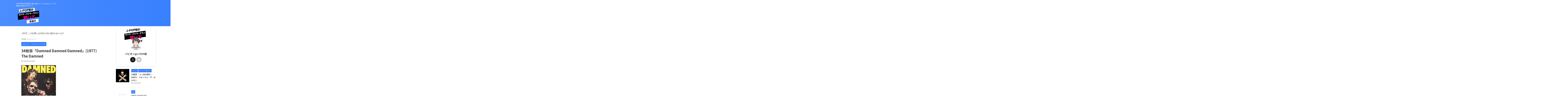

--- FILE ---
content_type: text/html; charset=UTF-8
request_url: https://69punk.music-animal.com/2022/03/26/43/
body_size: 21710
content:
<!DOCTYPE html><html lang="ja" class="s-navi-search-overlay "> <!--<![endif]--><head prefix="og: http://ogp.me/ns# fb: http://ogp.me/ns/fb# article: http://ogp.me/ns/article#">  <script defer src="https://www.googletagmanager.com/gtag/js?id=UA-146643667-10"></script> <script defer src="[data-uri]"></script> <meta charset="UTF-8" ><meta name="viewport" content="width=device-width,initial-scale=1.0,user-scalable=no,viewport-fit=cover"><meta name="format-detection" content="telephone=no" ><meta name="referrer" content="no-referrer-when-downgrade"/><link rel="alternate" type="application/rss+xml" title="J-POP厨がロック・パンク・テクノ聴いて見返す RSS Feed" href="https://69punk.music-animal.com/feed/" /><link rel="pingback" href="https://69punk.music-animal.com/xmlrpc.php" > <!--[if lt IE 9]> <script src="https://69punk.music-animal.com/wp-content/themes/affinger/js/html5shiv.js"></script> <![endif]--><meta name='robots' content='max-image-preview:large' /><title>34枚目「Damned Damned Damned」(1977)　The Damned - J-POP厨がロック・パンク・テクノ聴いて見返す</title><link rel='dns-prefetch' href='//cdn.jsdelivr.net' /><link rel="alternate" title="oEmbed (JSON)" type="application/json+oembed" href="https://69punk.music-animal.com/wp-json/oembed/1.0/embed?url=https%3A%2F%2F69punk.music-animal.com%2F2022%2F03%2F26%2F43%2F" /><link rel="alternate" title="oEmbed (XML)" type="text/xml+oembed" href="https://69punk.music-animal.com/wp-json/oembed/1.0/embed?url=https%3A%2F%2F69punk.music-animal.com%2F2022%2F03%2F26%2F43%2F&#038;format=xml" /><style id='wp-img-auto-sizes-contain-inline-css' type='text/css'>img:is([sizes=auto i],[sizes^="auto," i]){contain-intrinsic-size:3000px 1500px}
/*# sourceURL=wp-img-auto-sizes-contain-inline-css */</style><style id='wp-emoji-styles-inline-css' type='text/css'>img.wp-smiley, img.emoji {
		display: inline !important;
		border: none !important;
		box-shadow: none !important;
		height: 1em !important;
		width: 1em !important;
		margin: 0 0.07em !important;
		vertical-align: -0.1em !important;
		background: none !important;
		padding: 0 !important;
	}
/*# sourceURL=wp-emoji-styles-inline-css */</style><style id='wp-block-library-inline-css' type='text/css'>:root{--wp-block-synced-color:#7a00df;--wp-block-synced-color--rgb:122,0,223;--wp-bound-block-color:var(--wp-block-synced-color);--wp-editor-canvas-background:#ddd;--wp-admin-theme-color:#007cba;--wp-admin-theme-color--rgb:0,124,186;--wp-admin-theme-color-darker-10:#006ba1;--wp-admin-theme-color-darker-10--rgb:0,107,160.5;--wp-admin-theme-color-darker-20:#005a87;--wp-admin-theme-color-darker-20--rgb:0,90,135;--wp-admin-border-width-focus:2px}@media (min-resolution:192dpi){:root{--wp-admin-border-width-focus:1.5px}}.wp-element-button{cursor:pointer}:root .has-very-light-gray-background-color{background-color:#eee}:root .has-very-dark-gray-background-color{background-color:#313131}:root .has-very-light-gray-color{color:#eee}:root .has-very-dark-gray-color{color:#313131}:root .has-vivid-green-cyan-to-vivid-cyan-blue-gradient-background{background:linear-gradient(135deg,#00d084,#0693e3)}:root .has-purple-crush-gradient-background{background:linear-gradient(135deg,#34e2e4,#4721fb 50%,#ab1dfe)}:root .has-hazy-dawn-gradient-background{background:linear-gradient(135deg,#faaca8,#dad0ec)}:root .has-subdued-olive-gradient-background{background:linear-gradient(135deg,#fafae1,#67a671)}:root .has-atomic-cream-gradient-background{background:linear-gradient(135deg,#fdd79a,#004a59)}:root .has-nightshade-gradient-background{background:linear-gradient(135deg,#330968,#31cdcf)}:root .has-midnight-gradient-background{background:linear-gradient(135deg,#020381,#2874fc)}:root{--wp--preset--font-size--normal:16px;--wp--preset--font-size--huge:42px}.has-regular-font-size{font-size:1em}.has-larger-font-size{font-size:2.625em}.has-normal-font-size{font-size:var(--wp--preset--font-size--normal)}.has-huge-font-size{font-size:var(--wp--preset--font-size--huge)}.has-text-align-center{text-align:center}.has-text-align-left{text-align:left}.has-text-align-right{text-align:right}.has-fit-text{white-space:nowrap!important}#end-resizable-editor-section{display:none}.aligncenter{clear:both}.items-justified-left{justify-content:flex-start}.items-justified-center{justify-content:center}.items-justified-right{justify-content:flex-end}.items-justified-space-between{justify-content:space-between}.screen-reader-text{border:0;clip-path:inset(50%);height:1px;margin:-1px;overflow:hidden;padding:0;position:absolute;width:1px;word-wrap:normal!important}.screen-reader-text:focus{background-color:#ddd;clip-path:none;color:#444;display:block;font-size:1em;height:auto;left:5px;line-height:normal;padding:15px 23px 14px;text-decoration:none;top:5px;width:auto;z-index:100000}html :where(.has-border-color){border-style:solid}html :where([style*=border-top-color]){border-top-style:solid}html :where([style*=border-right-color]){border-right-style:solid}html :where([style*=border-bottom-color]){border-bottom-style:solid}html :where([style*=border-left-color]){border-left-style:solid}html :where([style*=border-width]){border-style:solid}html :where([style*=border-top-width]){border-top-style:solid}html :where([style*=border-right-width]){border-right-style:solid}html :where([style*=border-bottom-width]){border-bottom-style:solid}html :where([style*=border-left-width]){border-left-style:solid}html :where(img[class*=wp-image-]){height:auto;max-width:100%}:where(figure){margin:0 0 1em}html :where(.is-position-sticky){--wp-admin--admin-bar--position-offset:var(--wp-admin--admin-bar--height,0px)}@media screen and (max-width:600px){html :where(.is-position-sticky){--wp-admin--admin-bar--position-offset:0px}}

/*# sourceURL=wp-block-library-inline-css */</style><style id='global-styles-inline-css' type='text/css'>:root{--wp--preset--aspect-ratio--square: 1;--wp--preset--aspect-ratio--4-3: 4/3;--wp--preset--aspect-ratio--3-4: 3/4;--wp--preset--aspect-ratio--3-2: 3/2;--wp--preset--aspect-ratio--2-3: 2/3;--wp--preset--aspect-ratio--16-9: 16/9;--wp--preset--aspect-ratio--9-16: 9/16;--wp--preset--color--black: #000000;--wp--preset--color--cyan-bluish-gray: #abb8c3;--wp--preset--color--white: #ffffff;--wp--preset--color--pale-pink: #f78da7;--wp--preset--color--vivid-red: #cf2e2e;--wp--preset--color--luminous-vivid-orange: #ff6900;--wp--preset--color--luminous-vivid-amber: #fcb900;--wp--preset--color--light-green-cyan: #eefaff;--wp--preset--color--vivid-green-cyan: #00d084;--wp--preset--color--pale-cyan-blue: #8ed1fc;--wp--preset--color--vivid-cyan-blue: #0693e3;--wp--preset--color--vivid-purple: #9b51e0;--wp--preset--color--soft-red: #e92f3d;--wp--preset--color--light-grayish-red: #fdf0f2;--wp--preset--color--vivid-yellow: #ffc107;--wp--preset--color--very-pale-yellow: #fffde7;--wp--preset--color--very-light-gray: #fafafa;--wp--preset--color--very-dark-gray: #313131;--wp--preset--color--original-color-a: #43a047;--wp--preset--color--original-color-b: #795548;--wp--preset--color--original-color-c: #ec407a;--wp--preset--color--original-color-d: #9e9d24;--wp--preset--gradient--vivid-cyan-blue-to-vivid-purple: linear-gradient(135deg,rgb(6,147,227) 0%,rgb(155,81,224) 100%);--wp--preset--gradient--light-green-cyan-to-vivid-green-cyan: linear-gradient(135deg,rgb(122,220,180) 0%,rgb(0,208,130) 100%);--wp--preset--gradient--luminous-vivid-amber-to-luminous-vivid-orange: linear-gradient(135deg,rgb(252,185,0) 0%,rgb(255,105,0) 100%);--wp--preset--gradient--luminous-vivid-orange-to-vivid-red: linear-gradient(135deg,rgb(255,105,0) 0%,rgb(207,46,46) 100%);--wp--preset--gradient--very-light-gray-to-cyan-bluish-gray: linear-gradient(135deg,rgb(238,238,238) 0%,rgb(169,184,195) 100%);--wp--preset--gradient--cool-to-warm-spectrum: linear-gradient(135deg,rgb(74,234,220) 0%,rgb(151,120,209) 20%,rgb(207,42,186) 40%,rgb(238,44,130) 60%,rgb(251,105,98) 80%,rgb(254,248,76) 100%);--wp--preset--gradient--blush-light-purple: linear-gradient(135deg,rgb(255,206,236) 0%,rgb(152,150,240) 100%);--wp--preset--gradient--blush-bordeaux: linear-gradient(135deg,rgb(254,205,165) 0%,rgb(254,45,45) 50%,rgb(107,0,62) 100%);--wp--preset--gradient--luminous-dusk: linear-gradient(135deg,rgb(255,203,112) 0%,rgb(199,81,192) 50%,rgb(65,88,208) 100%);--wp--preset--gradient--pale-ocean: linear-gradient(135deg,rgb(255,245,203) 0%,rgb(182,227,212) 50%,rgb(51,167,181) 100%);--wp--preset--gradient--electric-grass: linear-gradient(135deg,rgb(202,248,128) 0%,rgb(113,206,126) 100%);--wp--preset--gradient--midnight: linear-gradient(135deg,rgb(2,3,129) 0%,rgb(40,116,252) 100%);--wp--preset--font-size--small: .8em;--wp--preset--font-size--medium: 20px;--wp--preset--font-size--large: 1.5em;--wp--preset--font-size--x-large: 42px;--wp--preset--font-size--st-regular: 1em;--wp--preset--font-size--huge: 3em;--wp--preset--spacing--20: 0.44rem;--wp--preset--spacing--30: 0.67rem;--wp--preset--spacing--40: 1rem;--wp--preset--spacing--50: 1.5rem;--wp--preset--spacing--60: 2.25rem;--wp--preset--spacing--70: 3.38rem;--wp--preset--spacing--80: 5.06rem;--wp--preset--spacing--af-spacing-ss: 5px;--wp--preset--spacing--af-spacing-s: 10px;--wp--preset--spacing--af-spacing-m: 20px;--wp--preset--spacing--af-spacing-l: 40px;--wp--preset--spacing--af-spacing-ll: 60px;--wp--preset--spacing--af-spacing-xl: 80px;--wp--preset--spacing--af-spacing-xxl: 100px;--wp--preset--shadow--natural: 6px 6px 9px rgba(0, 0, 0, 0.2);--wp--preset--shadow--deep: 12px 12px 50px rgba(0, 0, 0, 0.4);--wp--preset--shadow--sharp: 6px 6px 0px rgba(0, 0, 0, 0.2);--wp--preset--shadow--outlined: 6px 6px 0px -3px rgb(255, 255, 255), 6px 6px rgb(0, 0, 0);--wp--preset--shadow--crisp: 6px 6px 0px rgb(0, 0, 0);}:where(.is-layout-flex){gap: 0.5em;}:where(.is-layout-grid){gap: 0.5em;}body .is-layout-flex{display: flex;}.is-layout-flex{flex-wrap: wrap;align-items: center;}.is-layout-flex > :is(*, div){margin: 0;}body .is-layout-grid{display: grid;}.is-layout-grid > :is(*, div){margin: 0;}:where(.wp-block-columns.is-layout-flex){gap: 2em;}:where(.wp-block-columns.is-layout-grid){gap: 2em;}:where(.wp-block-post-template.is-layout-flex){gap: 1.25em;}:where(.wp-block-post-template.is-layout-grid){gap: 1.25em;}.has-black-color{color: var(--wp--preset--color--black) !important;}.has-cyan-bluish-gray-color{color: var(--wp--preset--color--cyan-bluish-gray) !important;}.has-white-color{color: var(--wp--preset--color--white) !important;}.has-pale-pink-color{color: var(--wp--preset--color--pale-pink) !important;}.has-vivid-red-color{color: var(--wp--preset--color--vivid-red) !important;}.has-luminous-vivid-orange-color{color: var(--wp--preset--color--luminous-vivid-orange) !important;}.has-luminous-vivid-amber-color{color: var(--wp--preset--color--luminous-vivid-amber) !important;}.has-light-green-cyan-color{color: var(--wp--preset--color--light-green-cyan) !important;}.has-vivid-green-cyan-color{color: var(--wp--preset--color--vivid-green-cyan) !important;}.has-pale-cyan-blue-color{color: var(--wp--preset--color--pale-cyan-blue) !important;}.has-vivid-cyan-blue-color{color: var(--wp--preset--color--vivid-cyan-blue) !important;}.has-vivid-purple-color{color: var(--wp--preset--color--vivid-purple) !important;}.has-black-background-color{background-color: var(--wp--preset--color--black) !important;}.has-cyan-bluish-gray-background-color{background-color: var(--wp--preset--color--cyan-bluish-gray) !important;}.has-white-background-color{background-color: var(--wp--preset--color--white) !important;}.has-pale-pink-background-color{background-color: var(--wp--preset--color--pale-pink) !important;}.has-vivid-red-background-color{background-color: var(--wp--preset--color--vivid-red) !important;}.has-luminous-vivid-orange-background-color{background-color: var(--wp--preset--color--luminous-vivid-orange) !important;}.has-luminous-vivid-amber-background-color{background-color: var(--wp--preset--color--luminous-vivid-amber) !important;}.has-light-green-cyan-background-color{background-color: var(--wp--preset--color--light-green-cyan) !important;}.has-vivid-green-cyan-background-color{background-color: var(--wp--preset--color--vivid-green-cyan) !important;}.has-pale-cyan-blue-background-color{background-color: var(--wp--preset--color--pale-cyan-blue) !important;}.has-vivid-cyan-blue-background-color{background-color: var(--wp--preset--color--vivid-cyan-blue) !important;}.has-vivid-purple-background-color{background-color: var(--wp--preset--color--vivid-purple) !important;}.has-black-border-color{border-color: var(--wp--preset--color--black) !important;}.has-cyan-bluish-gray-border-color{border-color: var(--wp--preset--color--cyan-bluish-gray) !important;}.has-white-border-color{border-color: var(--wp--preset--color--white) !important;}.has-pale-pink-border-color{border-color: var(--wp--preset--color--pale-pink) !important;}.has-vivid-red-border-color{border-color: var(--wp--preset--color--vivid-red) !important;}.has-luminous-vivid-orange-border-color{border-color: var(--wp--preset--color--luminous-vivid-orange) !important;}.has-luminous-vivid-amber-border-color{border-color: var(--wp--preset--color--luminous-vivid-amber) !important;}.has-light-green-cyan-border-color{border-color: var(--wp--preset--color--light-green-cyan) !important;}.has-vivid-green-cyan-border-color{border-color: var(--wp--preset--color--vivid-green-cyan) !important;}.has-pale-cyan-blue-border-color{border-color: var(--wp--preset--color--pale-cyan-blue) !important;}.has-vivid-cyan-blue-border-color{border-color: var(--wp--preset--color--vivid-cyan-blue) !important;}.has-vivid-purple-border-color{border-color: var(--wp--preset--color--vivid-purple) !important;}.has-vivid-cyan-blue-to-vivid-purple-gradient-background{background: var(--wp--preset--gradient--vivid-cyan-blue-to-vivid-purple) !important;}.has-light-green-cyan-to-vivid-green-cyan-gradient-background{background: var(--wp--preset--gradient--light-green-cyan-to-vivid-green-cyan) !important;}.has-luminous-vivid-amber-to-luminous-vivid-orange-gradient-background{background: var(--wp--preset--gradient--luminous-vivid-amber-to-luminous-vivid-orange) !important;}.has-luminous-vivid-orange-to-vivid-red-gradient-background{background: var(--wp--preset--gradient--luminous-vivid-orange-to-vivid-red) !important;}.has-very-light-gray-to-cyan-bluish-gray-gradient-background{background: var(--wp--preset--gradient--very-light-gray-to-cyan-bluish-gray) !important;}.has-cool-to-warm-spectrum-gradient-background{background: var(--wp--preset--gradient--cool-to-warm-spectrum) !important;}.has-blush-light-purple-gradient-background{background: var(--wp--preset--gradient--blush-light-purple) !important;}.has-blush-bordeaux-gradient-background{background: var(--wp--preset--gradient--blush-bordeaux) !important;}.has-luminous-dusk-gradient-background{background: var(--wp--preset--gradient--luminous-dusk) !important;}.has-pale-ocean-gradient-background{background: var(--wp--preset--gradient--pale-ocean) !important;}.has-electric-grass-gradient-background{background: var(--wp--preset--gradient--electric-grass) !important;}.has-midnight-gradient-background{background: var(--wp--preset--gradient--midnight) !important;}.has-small-font-size{font-size: var(--wp--preset--font-size--small) !important;}.has-medium-font-size{font-size: var(--wp--preset--font-size--medium) !important;}.has-large-font-size{font-size: var(--wp--preset--font-size--large) !important;}.has-x-large-font-size{font-size: var(--wp--preset--font-size--x-large) !important;}
/*# sourceURL=global-styles-inline-css */</style><style id='classic-theme-styles-inline-css' type='text/css'>/*! This file is auto-generated */
.wp-block-button__link{color:#fff;background-color:#32373c;border-radius:9999px;box-shadow:none;text-decoration:none;padding:calc(.667em + 2px) calc(1.333em + 2px);font-size:1.125em}.wp-block-file__button{background:#32373c;color:#fff;text-decoration:none}
/*# sourceURL=/wp-includes/css/classic-themes.min.css */</style><link rel='stylesheet' id='yyi_rinker_stylesheet-css' href='https://69punk.music-animal.com/wp-content/cache/autoptimize/autoptimize_single_bd255632a527e215427cf7ab279f7f75.php?v=1.11.1&#038;ver=6.9' type='text/css' media='all' /><link rel='stylesheet' id='st-affiliate-manager-common-css' href='https://69punk.music-animal.com/wp-content/cache/autoptimize/autoptimize_single_703649a06fee2b4510404ca357ccd4f5.php?ver=20181108' type='text/css' media='all' /><link rel='stylesheet' id='normalize-css' href='https://69punk.music-animal.com/wp-content/cache/autoptimize/autoptimize_single_faeb8312e8b6a781d4656fb96f0e2fdb.php?ver=1.5.9' type='text/css' media='all' /><link rel='stylesheet' id='st_svg-css' href='https://69punk.music-animal.com/wp-content/cache/autoptimize/autoptimize_single_982c222ed9298082f4833a16d3ee6803.php?ver=20240601' type='text/css' media='all' /><link rel='stylesheet' id='slick-css' href='https://69punk.music-animal.com/wp-content/cache/autoptimize/autoptimize_single_b06073c5a23326dcc332b78d42c7290c.php?ver=1.8.0' type='text/css' media='all' /><link rel='stylesheet' id='slick-theme-css' href='https://69punk.music-animal.com/wp-content/cache/autoptimize/autoptimize_single_bb4dfbdde8f2a8d4018c1f0293a03483.php?ver=1.8.0' type='text/css' media='all' /><link rel='stylesheet' id='fonts-googleapis-notosansjp-css' href='//fonts.googleapis.com/css?family=Noto+Sans+JP%3A400%2C700&#038;display=swap&#038;subset=japanese&#038;ver=6.9' type='text/css' media='all' /><link rel='stylesheet' id='fonts-googleapis-roboto400-css' href='//fonts.googleapis.com/css2?family=Roboto%3Awght%40400&#038;display=swap&#038;ver=6.9' type='text/css' media='all' /><link rel='stylesheet' id='style-css' href='https://69punk.music-animal.com/wp-content/cache/autoptimize/autoptimize_single_4badf547597091d873ebede4c6820628.php?ver=20240601' type='text/css' media='all' /><link rel='stylesheet' id='child-style-css' href='https://69punk.music-animal.com/wp-content/themes/affinger-child/style.css?ver=20240601' type='text/css' media='all' /><link rel='stylesheet' id='single-css' href='https://69punk.music-animal.com/wp-content/themes/affinger/st-rankcss.php' type='text/css' media='all' /><link rel='stylesheet' id='af-custom-fields-frontend-css' href='https://69punk.music-animal.com/wp-content/cache/autoptimize/autoptimize_single_d0305bc1f09aa0895feb942512f87a79.php?ver=1.0.0' type='text/css' media='all' /><link rel='stylesheet' id='st-themecss-css' href='https://69punk.music-animal.com/wp-content/themes/affinger/st-themecss-loader.php?ver=6.9' type='text/css' media='all' /> <script defer type="text/javascript" src="https://69punk.music-animal.com/wp-content/themes/affinger-child/js/st_wp_head.js?ver=6.9" id="st-theme-head-js-js"></script> <script type="text/javascript" src="https://69punk.music-animal.com/wp-includes/js/jquery/jquery.min.js?ver=3.7.1" id="jquery-core-js"></script> <script defer type="text/javascript" src="https://69punk.music-animal.com/wp-includes/js/jquery/jquery-migrate.min.js?ver=3.4.1" id="jquery-migrate-js"></script> <link rel="https://api.w.org/" href="https://69punk.music-animal.com/wp-json/" /><link rel="alternate" title="JSON" type="application/json" href="https://69punk.music-animal.com/wp-json/wp/v2/posts/43" /><link rel='shortlink' href='https://69punk.music-animal.com/?p=43' /><style>.yyi-rinker-images {
    display: flex;
    justify-content: center;
    align-items: center;
    position: relative;

}
div.yyi-rinker-image img.yyi-rinker-main-img.hidden {
    display: none;
}

.yyi-rinker-images-arrow {
    cursor: pointer;
    position: absolute;
    top: 50%;
    display: block;
    margin-top: -11px;
    opacity: 0.6;
    width: 22px;
}

.yyi-rinker-images-arrow-left{
    left: -10px;
}
.yyi-rinker-images-arrow-right{
    right: -10px;
}

.yyi-rinker-images-arrow-left.hidden {
    display: none;
}

.yyi-rinker-images-arrow-right.hidden {
    display: none;
}
div.yyi-rinker-contents.yyi-rinker-design-tate  div.yyi-rinker-box{
    flex-direction: column;
}

div.yyi-rinker-contents.yyi-rinker-design-slim div.yyi-rinker-box .yyi-rinker-links {
    flex-direction: column;
}

div.yyi-rinker-contents.yyi-rinker-design-slim div.yyi-rinker-info {
    width: 100%;
}

div.yyi-rinker-contents.yyi-rinker-design-slim .yyi-rinker-title {
    text-align: center;
}

div.yyi-rinker-contents.yyi-rinker-design-slim .yyi-rinker-links {
    text-align: center;
}
div.yyi-rinker-contents.yyi-rinker-design-slim .yyi-rinker-image {
    margin: auto;
}

div.yyi-rinker-contents.yyi-rinker-design-slim div.yyi-rinker-info ul.yyi-rinker-links li {
	align-self: stretch;
}
div.yyi-rinker-contents.yyi-rinker-design-slim div.yyi-rinker-box div.yyi-rinker-info {
	padding: 0;
}
div.yyi-rinker-contents.yyi-rinker-design-slim div.yyi-rinker-box {
	flex-direction: column;
	padding: 14px 5px 0;
}

.yyi-rinker-design-slim div.yyi-rinker-box div.yyi-rinker-info {
	text-align: center;
}

.yyi-rinker-design-slim div.price-box span.price {
	display: block;
}

div.yyi-rinker-contents.yyi-rinker-design-slim div.yyi-rinker-info div.yyi-rinker-title a{
	font-size:16px;
}

div.yyi-rinker-contents.yyi-rinker-design-slim ul.yyi-rinker-links li.amazonkindlelink:before,  div.yyi-rinker-contents.yyi-rinker-design-slim ul.yyi-rinker-links li.amazonlink:before,  div.yyi-rinker-contents.yyi-rinker-design-slim ul.yyi-rinker-links li.rakutenlink:before, div.yyi-rinker-contents.yyi-rinker-design-slim ul.yyi-rinker-links li.yahoolink:before, div.yyi-rinker-contents.yyi-rinker-design-slim ul.yyi-rinker-links li.mercarilink:before {
	font-size:12px;
}

div.yyi-rinker-contents.yyi-rinker-design-slim ul.yyi-rinker-links li a {
	font-size: 13px;
}
.entry-content ul.yyi-rinker-links li {
	padding: 0;
}

div.yyi-rinker-contents .yyi-rinker-attention.attention_desing_right_ribbon {
    width: 89px;
    height: 91px;
    position: absolute;
    top: -1px;
    right: -1px;
    left: auto;
    overflow: hidden;
}

div.yyi-rinker-contents .yyi-rinker-attention.attention_desing_right_ribbon span {
    display: inline-block;
    width: 146px;
    position: absolute;
    padding: 4px 0;
    left: -13px;
    top: 12px;
    text-align: center;
    font-size: 12px;
    line-height: 24px;
    -webkit-transform: rotate(45deg);
    transform: rotate(45deg);
    box-shadow: 0 1px 3px rgba(0, 0, 0, 0.2);
}

div.yyi-rinker-contents .yyi-rinker-attention.attention_desing_right_ribbon {
    background: none;
}
.yyi-rinker-attention.attention_desing_right_ribbon .yyi-rinker-attention-after,
.yyi-rinker-attention.attention_desing_right_ribbon .yyi-rinker-attention-before{
display:none;
}
div.yyi-rinker-use-right_ribbon div.yyi-rinker-title {
    margin-right: 2rem;
}</style><meta name="robots" content="index, follow" /><meta name="thumbnail" content="https://69punk.music-animal.com/wp-content/uploads/2015/03/41474N0573L._SX300_.jpg"><meta name="google-site-verification" content="FRQFdFS_M-9g9rZFtaLY1oq8FNBfuKM5YufzUFh3JMA" />  <script defer src="https://www.googletagmanager.com/gtag/js?id=G-HZC99CFE73"></script> <script defer src="[data-uri]"></script> <script async src="https://pagead2.googlesyndication.com/pagead/js/adsbygoogle.js?client=ca-pub-5453111521848125"
     crossorigin="anonymous"></script> <link rel="canonical" href="https://69punk.music-animal.com/2022/03/26/43/" /><style type="text/css">.recentcomments a{display:inline !important;padding:0 !important;margin:0 !important;}</style><style type="text/css" id="wp-custom-css">@media screen and (max-width: 500px){
     .adsbygoogle {
         overflow: visible;
     }
}


/************************************
** CVボタン
************************************/
.p-cv-btn-wrap *{
  margin:0 !important;
  padding:0 !important;
  box-sizing: border-box;
}
.p-cv-btn-wrap{
  background:#f7f7f7;
  padding:1.5em !important;
  margin: 0 0 2em !important;
  font-size:16px;
  line-height:1.8;
}
.p-cv-btn-wrap ul,.p-cv-btn-wrap a,.p-cv-note{
  max-width:350px;
  margin: auto !important;
  border:none;
}
.p-cv-btn-wrap ul li{
  font-weight:500;
  list-style:none;
  font-size:0.9em;
  position:relative;
  padding-left:1.5em !important;
}
.p-cv-btn-wrap ul li:before{
  font-family: "FontAwesome";
  content: "\f00c" !important;
  font-weight:600;
  color:#1d89b5;
  position:absolute;
  left: 0 !important;
  top: 0 !important;
  width: 0 !important;
  height: 0 !important;
}
.p-cv-btn a{
  color:#fff;
  text-decoration:none !important;
  background:#73C7F5;
  border-bottom: solid 4px #029BE5;
  padding: 0.5em 1em !important;
  border-radius: 7px;
  margin: 0.3em auto !important;
  display: -webkit-box;
  display: -ms-flexbox;
  display: flex;
  -webkit-box-align: center;
  -ms-flex-align: center;
  align-items: center;
}
.p-cv-btn:hover{
  opacity:0.9;
}
.p-cv-btn a:active {
  -webkit-transform: translateY(4px);
  transform: translateY(4px);
  border-bottom: none;
}
.p-cv-btn .p-cv-em{
  font-size:0.9em;
  line-height: 1.3;
  text-align:center;
  font-weight:600;
  display:block;
  color:#73C7F5;
  background:#fff;
  padding: 5px 10px !important;
  margin: 2px 10px 0px 0 !important;
  border-radius: 30px;
  min-width: 55px;
  max-width: 80px;
}
.p-cv-btn .p-cv-text{
  font-size:0.9em;
  font-weight: 600;
  color:#fff;
  letter-spacing: 1px;
  border-left: 1px solid #fff;
  line-height: 25px;
  margin: 0.6em auto 0.6em 0 !important;
  padding: 0 0.6em 0 1em !important;
}
.p-cv-btn i,.p-cv-btn svg{
  color:#fff;
  min-width:22px;
}
.p-cv-url-wrap{
  font-size: 0.8em !important;
  max-width: 350px;
  margin: 0 auto 0.5em !important;
  display: block;
}
.p-cv-url-wrap a{
  color: #1a0dab !important;
  text-decoration:underline !important;
}
.p-cv-btn-wrap .p-cv-note{
  font-size:0.9em;
  border: 1px solid #73C7F5;
  margin-top:0.5em !important;
  padding:0.5em 1em !important;
}
.sidebar .p-cv-btn-wrap{
  background:#fff;
  box-shadow: 0px 0px 5px rgba(0,0,0,0.1);
}
/*320px以下*/
@media screen and (max-width: 320px){
  .p-cv-btn-wrap{
    padding:1em !important;
  }
}

.p-cv-btn-img{
  margin:0 auto !important;
  text-align:center;
  max-width:350px;
  display:block;
}</style><meta property="og:type" content="article"><meta property="og:title" content="34枚目「Damned Damned Damned」(1977)　The Damned"><meta property="og:url" content="https://69punk.music-animal.com/2022/03/26/43/"><meta property="og:description" content="1.Neat Neat Neat 2.Fan Club 3.I Fall 4.Born to Kill 5.Stab Your Back 6.Feel the Pain 7.New Rose 8.Fi"><meta property="og:site_name" content="J-POP厨がロック・パンク・テクノ聴いて見返す"><meta property="og:image" content="https://69punk.music-animal.com/wp-content/uploads/2015/03/41474N0573L._SX300_.jpg"><meta property="article:published_time" content="2022-03-26T15:52:44+09:00" /><meta property="article:author" content="パピオン@J-POP厨" /><meta name="twitter:card" content="summary_large_image"><meta name="twitter:title" content="34枚目「Damned Damned Damned」(1977)　The Damned"><meta name="twitter:description" content="1.Neat Neat Neat 2.Fan Club 3.I Fall 4.Born to Kill 5.Stab Your Back 6.Feel the Pain 7.New Rose 8.Fi"><meta name="twitter:image" content="https://69punk.music-animal.com/wp-content/uploads/2015/03/41474N0573L._SX300_.jpg">  <script defer src="[data-uri]"></script> <script defer src="[data-uri]"></script> <script defer src="[data-uri]"></script> <script defer src="[data-uri]"></script> <script defer src="[data-uri]"></script> <script defer src="[data-uri]"></script> <script defer src="[data-uri]"></script> </head><body ontouchstart="" class="wp-singular post-template-default single single-post postid-43 single-format-standard wp-theme-affinger wp-child-theme-affinger-child st-af single-cat-2 single-cat-13 not-front-page" ><div id="st-ami"><div id="wrapper" class="" ontouchstart=""><div id="wrapper-in"><header id=""><div id="header-full"><div id="headbox-bg-fixed"><div id="headbox-bg"><div id="headbox"><nav id="s-navi" class="pcnone" data-st-nav data-st-nav-type="normal"><dl class="acordion is-active" data-st-nav-primary><dt class="trigger"><p class="acordion_button"><span class="op op-menu"><i class="st-fa st-svg-menu"></i></span></p><div id="st-mobile-logo"></div></dt><dd class="acordion_tree"><div class="acordion_tree_content"><div class="clear"></div></div></dd></dl></nav><div id="header-l"><div id="st-text-logo"><p class="descr sitenametop"> J-POP厨の音楽初心者が他のジャンルのレビューや情報を発信するサイト</p><p class="sitename"><a href="https://69punk.music-animal.com/"> <img class="sitename-bottom" src="https://69punk.music-animal.com/wp-content/uploads/2019/11/jpop3.png" width="200" height="120" alt="J-POP厨がロック・パンク・テクノ聴いて見返す"> </a></p></div></div><div id="header-r" class="smanone"></div></div></div></div><div id="gazou-wide"><div id="st-headerbox"><div id="st-header"><div class="st-header-image-color-filter"></div></div></div></div></div></header><div id="content-w"><div id="st-header-post-under-box" class="st-header-post-no-data "
 style=""><div class="st-dark-cover"></div></div><div id="content" class="clearfix"><div id="contentInner"><main><article><div id="post-43" class="st-post post-43 post type-post status-publish format-standard has-post-thumbnail hentry category-2 category-13 tag-the-damned tag-161"><div id="text-2" class="st-widgets-box post-widgets-top widget_text"><div class="textwidget"><p>【PR】この記事には広告を含む場合があります</p></div></div><div
 id="breadcrumb"><ol itemscope itemtype="http://schema.org/BreadcrumbList"><li itemprop="itemListElement" itemscope itemtype="http://schema.org/ListItem"> <a href="https://69punk.music-animal.com" itemprop="item"> <span itemprop="name">HOME</span> </a> &gt;<meta itemprop="position" content="1"/></li><li itemprop="itemListElement" itemscope itemtype="http://schema.org/ListItem"> <a href="https://69punk.music-animal.com/category/%e3%83%ac%e3%83%93%e3%83%a5%e3%83%bc/" itemprop="item"> <span
 itemprop="name">レビュー</span> </a> &gt;<meta itemprop="position" content="2"/></li></ol></div><p class="st-catgroup"> <a href="https://69punk.music-animal.com/category/%e3%83%ac%e3%83%93%e3%83%a5%e3%83%bc/" title="View all posts in レビュー" rel="category tag"><span class="catname st-catid2">レビュー</span></a> <a href="https://69punk.music-animal.com/category/%e3%83%ac%e3%83%93%e3%83%a5%e3%83%bc%ef%bc%9e%e3%83%91%e3%83%b3%e3%82%af/" title="View all posts in レビュー＞パンク" rel="category tag"><span class="catname st-catid13">レビュー＞パンク</span></a></p><h1 class="entry-title">34枚目「Damned Damned Damned」(1977)　The Damned</h1><div class="blogbox "><p><span class="kdate "> <i class="st-fa st-svg-clock-o"></i><time class="updated" datetime="2022-03-26T15:52:44+0900">2022年3月26日</time> </span></p></div><div class="mainbox"><div id="nocopy" ><div class="entry-content"><p><a href="http://www.amazon.co.jp/exec/obidos/ASIN/B0007SL2XO/kotetu13-22/" target="_blank" rel="nofollow noopener"><img fetchpriority="high" decoding="async" src="https://images-fe.ssl-images-amazon.com/images/I/41474N0573L._SX300_.jpg" alt="Damned Damned Damned" width="260" height="260" /></a><br /> 1.Neat Neat Neat<br /> 2.Fan Club<br /> 3.I Fall<br /> 4.Born to Kill<br /> 5.Stab Your Back<br /> 6.Feel the Pain<br /> 7.New Rose<br /> 8.Fish<br /> 9.See Her Tonite<br /> 10.1 of the 2<br /> 11.So Messed Up<br /> 12.I Feel Alright</p><h2>レビュー・感想</h2><p>ダムドのファーストです。</p><p>日本語版タイトルが「地獄に堕ちた野郎ども」と書いてあったので即借りしました。</p><p>ジャケは地獄に堕ちた人の体なんですかね？</p><p>2013年に見るとちょけた大学生みたいです。</p><p>ピストルズ、クラッシュと並んでロンドン３大パンクと呼ばれてるそうで、</p><p>ピストルズの前座をやっていたそうです。</p><p>勢いや熱量を押したストレートなパンクだなと感じました。</p><p>多分当時はストレートではなく、斬新だったんだと思いますが。</p><p>1曲目のneat neat neatや9曲目のshe her toniteなどパンクの原点ともいえる</p><p>カッコ良さです。</p><p>この時代のパンクって今のパンクに比べて実はそんなにスピードがないというか</p><p>むしろ遅めの曲だと思うんですが、何故だか現代のよりノレますね。</p><p>曲に時代背景や熱量が混ざって伝わってくるんですかね。</p><p>でも2013年に聴くにはストレートすぎて、自分は後半少し疲れてしまいました。</p><p>当時聴いてたら確実に名盤でしょうし、パンクバンドに与えた影響はでかいと思うので</p><p>その辺加味して良い作品だと思います。</p><p>&nbsp;</p><p>自分との相性<br /> ★★★★★★★☆☆☆　　70<br /> パンク初心者へのオススメ度<br /> ★★★★★★☆☆☆☆　　60</p></div></div><div class="adbox"><div style="padding-top:10px;"></div></div></div><div class="sns st-sns-singular"><ul class="clearfix"><li class="twitter"> <a rel="nofollow" onclick="window.open('//twitter.com/intent/tweet?url=https%3A%2F%2F69punk.music-animal.com%2F2022%2F03%2F26%2F43%2F&text=34%E6%9E%9A%E7%9B%AE%E3%80%8CDamned%20Damned%20Damned%E3%80%8D%281977%29%E3%80%80The%20Damned&tw_p=tweetbutton', '', 'width=500,height=450'); return false;" title="twitter"><i class="st-fa st-svg-twitter"></i><span class="snstext " >Post</span></a></li><li class="facebook"> <a href="//www.facebook.com/sharer.php?src=bm&u=https%3A%2F%2F69punk.music-animal.com%2F2022%2F03%2F26%2F43%2F&t=34%E6%9E%9A%E7%9B%AE%E3%80%8CDamned%20Damned%20Damned%E3%80%8D%281977%29%E3%80%80The%20Damned" target="_blank" rel="nofollow noopener" title="facebook"><i class="st-fa st-svg-facebook"></i><span class="snstext " >Share</span> </a></li><li class="hatebu"> <a href="//b.hatena.ne.jp/entry/https://69punk.music-animal.com/2022/03/26/43/" class="hatena-bookmark-button" data-hatena-bookmark-layout="simple" title="34枚目「Damned Damned Damned」(1977)　The Damned" rel="nofollow" title="hatenabookmark"><i class="st-fa st-svg-hateb"></i><span class="snstext " >Hatena</span> </a><script defer type="text/javascript" src="//b.st-hatena.com/js/bookmark_button.js" charset="utf-8"></script> </li><li class="line"> <a href="//line.me/R/msg/text/?34%E6%9E%9A%E7%9B%AE%E3%80%8CDamned%20Damned%20Damned%E3%80%8D%281977%29%E3%80%80The%20Damned%0Ahttps%3A%2F%2F69punk.music-animal.com%2F2022%2F03%2F26%2F43%2F" target="_blank" rel="nofollow noopener" title="line"><i class="st-fa st-svg-line" aria-hidden="true"></i><span class="snstext" >LINE</span></a></li><li class="note"> <a href="https://note.com/intent/post?url=https%3A%2F%2F69punk.music-animal.com%2F2022%2F03%2F26%2F43%2F" target="_blank" rel="noopener"><i class="st-fa st-svg-note" aria-hidden="true"></i><span class="snstext" >note</span></a></li><li class="share-copy"> <a href="#" rel="nofollow" data-st-copy-text="34枚目「Damned Damned Damned」(1977)　The Damned / https://69punk.music-animal.com/2022/03/26/43/" title="urlcopy"><i class="st-fa st-svg-clipboard"></i><span class="snstext" >URLコピー</span></a></li></ul></div><p class="tagst"> <i class="st-fa st-svg-folder-open-o" aria-hidden="true"></i>-<a href="https://69punk.music-animal.com/category/%e3%83%ac%e3%83%93%e3%83%a5%e3%83%bc/" rel="category tag">レビュー</a>, <a href="https://69punk.music-animal.com/category/%e3%83%ac%e3%83%93%e3%83%a5%e3%83%bc%ef%bc%9e%e3%83%91%e3%83%b3%e3%82%af/" rel="category tag">レビュー＞パンク</a><br/> <i class="st-fa st-svg-tags"></i>-<a href="https://69punk.music-animal.com/tag/the-damned/" rel="tag">The Damned</a>, <a href="https://69punk.music-animal.com/tag/%e3%83%91%e3%83%b3%e3%82%af%e3%80%80%e3%83%ac%e3%83%93%e3%83%a5%e3%83%bc/" rel="tag">パンク　レビュー</a></p><aside><p class="author" style="display:none;"><a href="https://69punk.music-animal.com/author/papi/" title="パピオン@J-POP厨" class="vcard author"><span class="fn">author</span></a></p><h4 class="point"><span class="point-in">関連記事</span></h4><div class="kanren" data-st-load-more-content
 data-st-load-more-id="5113c7ff-e789-4ff3-82b1-4fadf32a09d9"><dl class="clearfix"><dt> <a href="https://69punk.music-animal.com/2022/03/26/1589/"> <img width="150" height="150" src="https://69punk.music-animal.com/wp-content/uploads/2015/03/41EQASE8KWL._AA180_.jpg" class="attachment-st_thumb150 size-st_thumb150 wp-post-image" alt="" decoding="async" srcset="https://69punk.music-animal.com/wp-content/uploads/2015/03/41EQASE8KWL._AA180_.jpg 180w, https://69punk.music-animal.com/wp-content/uploads/2015/03/41EQASE8KWL._AA180_-150x150.jpg 150w" sizes="(max-width: 150px) 100vw, 150px" /> </a></dt><dd><p class="st-catgroup itiran-category"> <a href="https://69punk.music-animal.com/category/%e3%83%ac%e3%83%93%e3%83%a5%e3%83%bc/" title="View all posts in レビュー" rel="category tag"><span class="catname st-catid2">レビュー</span></a> <a href="https://69punk.music-animal.com/category/%e3%83%ac%e3%83%93%e3%83%a5%e3%83%bc%ef%bc%9e%e9%82%a6%e3%83%ad%e3%83%83%e3%82%af/" title="View all posts in レビュー＞邦ロック" rel="category tag"><span class="catname st-catid24">レビュー＞邦ロック</span></a></p><h5 class="kanren-t"> <a href="https://69punk.music-animal.com/2022/03/26/1589/">6枚目　「Chicken Zombies」(1997) THEE MICHELLE GUN ELEPHANT</a></h5><div class="st-excerpt smanone"><p>1. ロシアン・ハスキー 2. ハイ!チャイナ! 3. マングース 4. ゲット・アップ・ルーシー(albumヴァージョン) 5. バードメン 6. ブギー 7. アイブ・ネバー・ビーン・ユー(Jes ...</p></div></dd></dl><dl class="clearfix"><dt> <a href="https://69punk.music-animal.com/2022/03/26/104/"> <img width="150" height="150" src="https://69punk.music-animal.com/wp-content/uploads/2015/03/51JBZG797HL._SX475_.jpg" class="attachment-st_thumb150 size-st_thumb150 wp-post-image" alt="" decoding="async" srcset="https://69punk.music-animal.com/wp-content/uploads/2015/03/51JBZG797HL._SX475_.jpg 475w, https://69punk.music-animal.com/wp-content/uploads/2015/03/51JBZG797HL._SX475_-300x300.jpg 300w, https://69punk.music-animal.com/wp-content/uploads/2015/03/51JBZG797HL._SX475_-150x150.jpg 150w" sizes="(max-width: 150px) 100vw, 150px" /> </a></dt><dd><p class="st-catgroup itiran-category"> <a href="https://69punk.music-animal.com/category/%e3%83%ac%e3%83%93%e3%83%a5%e3%83%bc/" title="View all posts in レビュー" rel="category tag"><span class="catname st-catid2">レビュー</span></a> <a href="https://69punk.music-animal.com/category/%e3%83%ac%e3%83%93%e3%83%a5%e3%83%bc%ef%bc%9e%e3%83%ad%e3%83%83%e3%82%af/" title="View all posts in レビュー＞ロック" rel="category tag"><span class="catname st-catid17">レビュー＞ロック</span></a></p><h5 class="kanren-t"> <a href="https://69punk.music-animal.com/2022/03/26/104/">78枚目　「Three Cheers for Sweet Revenge」(2004)　My Chemical Romance</a></h5><div class="st-excerpt smanone"><p>1. Helena 2. "Give 'Em Hell, Kid" 3. To The End 4. You Know What They Do To Guys Like Us In Prison 5 ...</p></div></dd></dl><dl class="clearfix"><dt> <a href="https://69punk.music-animal.com/2022/03/26/172/"> <img width="150" height="150" src="https://69punk.music-animal.com/wp-content/uploads/2015/03/414U6oqZLrL._SX300_.jpg" class="attachment-st_thumb150 size-st_thumb150 wp-post-image" alt="" decoding="async" srcset="https://69punk.music-animal.com/wp-content/uploads/2015/03/414U6oqZLrL._SX300_.jpg 300w, https://69punk.music-animal.com/wp-content/uploads/2015/03/414U6oqZLrL._SX300_-150x150.jpg 150w" sizes="(max-width: 150px) 100vw, 150px" /> </a></dt><dd><p class="st-catgroup itiran-category"> <a href="https://69punk.music-animal.com/category/%e3%83%ac%e3%83%93%e3%83%a5%e3%83%bc/" title="View all posts in レビュー" rel="category tag"><span class="catname st-catid2">レビュー</span></a> <a href="https://69punk.music-animal.com/category/%e3%83%ac%e3%83%93%e3%83%a5%e3%83%bc%ef%bc%9e%e9%82%a6%e3%83%ad%e3%83%83%e3%82%af/" title="View all posts in レビュー＞邦ロック" rel="category tag"><span class="catname st-catid24">レビュー＞邦ロック</span></a></p><h5 class="kanren-t"> <a href="https://69punk.music-animal.com/2022/03/26/172/">113枚目　「真夜中の言葉は青い毒になり、鈍る世界にヒヤリと刺さる。」(2013)　ハルカトミユキ</a></h5><div class="st-excerpt smanone"><p>1. ドライアイス 2. ニュートンの林檎 3. POOL 4. グッドモーニング、グッドナイト 5. 未成年 レビュー・感想 2013年に戻ってきました。 ハルカトミユキさんです。 久しぶりに言いま ...</p></div></dd></dl><dl class="clearfix"><dt> <a href="https://69punk.music-animal.com/2022/03/26/58/"> <img width="150" height="150" src="https://69punk.music-animal.com/wp-content/uploads/2015/03/41w-ecismNL._SX500_.jpg" class="attachment-st_thumb150 size-st_thumb150 wp-post-image" alt="" decoding="async" srcset="https://69punk.music-animal.com/wp-content/uploads/2015/03/41w-ecismNL._SX500_.jpg 500w, https://69punk.music-animal.com/wp-content/uploads/2015/03/41w-ecismNL._SX500_-300x300.jpg 300w, https://69punk.music-animal.com/wp-content/uploads/2015/03/41w-ecismNL._SX500_-150x150.jpg 150w" sizes="(max-width: 150px) 100vw, 150px" /> </a></dt><dd><p class="st-catgroup itiran-category"> <a href="https://69punk.music-animal.com/category/%e3%83%ac%e3%83%93%e3%83%a5%e3%83%bc/" title="View all posts in レビュー" rel="category tag"><span class="catname st-catid2">レビュー</span></a> <a href="https://69punk.music-animal.com/category/%e3%83%ac%e3%83%93%e3%83%a5%e3%83%bc%ef%bc%9e%e9%82%a6%e3%83%ad%e3%83%83%e3%82%af/" title="View all posts in レビュー＞邦ロック" rel="category tag"><span class="catname st-catid24">レビュー＞邦ロック</span></a></p><h5 class="kanren-t"> <a href="https://69punk.music-animal.com/2022/03/26/58/">46枚目　「GEAR BLUES」(1998)　THEE MICHELLE GUN ELEPHANT</a></h5><div class="st-excerpt smanone"><p>1. West Cabaret Drive 2. Smokin' Billy 3. Satanic Boom Boom Head 4. Dog Way 5. Free Devil Jam 6. Kil ...</p></div></dd></dl><dl class="clearfix"><dt> <a href="https://69punk.music-animal.com/2022/03/26/168/"> <img width="150" height="150" src="https://69punk.music-animal.com/wp-content/uploads/2015/03/51TFe4oLZWL._SX500_.jpg" class="attachment-st_thumb150 size-st_thumb150 wp-post-image" alt="" decoding="async" srcset="https://69punk.music-animal.com/wp-content/uploads/2015/03/51TFe4oLZWL._SX500_.jpg 500w, https://69punk.music-animal.com/wp-content/uploads/2015/03/51TFe4oLZWL._SX500_-300x300.jpg 300w, https://69punk.music-animal.com/wp-content/uploads/2015/03/51TFe4oLZWL._SX500_-150x150.jpg 150w" sizes="(max-width: 150px) 100vw, 150px" /> </a></dt><dd><p class="st-catgroup itiran-category"> <a href="https://69punk.music-animal.com/category/%e3%83%ac%e3%83%93%e3%83%a5%e3%83%bc/" title="View all posts in レビュー" rel="category tag"><span class="catname st-catid2">レビュー</span></a> <a href="https://69punk.music-animal.com/category/%e3%83%ac%e3%83%93%e3%83%a5%e3%83%bc%ef%bc%9e%e3%82%aa%e3%83%bc%e3%83%ab%e3%83%87%e3%82%a3%e3%83%bc%e3%82%ba/" title="View all posts in レビュー＞オールディーズ" rel="category tag"><span class="catname st-catid9">レビュー＞オールディーズ</span></a></p><h5 class="kanren-t"> <a href="https://69punk.music-animal.com/2022/03/26/168/">112枚目　「Very Best of Little Richard」(2008)　　Little Richard</a></h5><div class="st-excerpt smanone"><p>1. Tutti Frutti 2. Long Tall Sally 3. Good Golly Miss Molly 4. Slippin' And Slidin' 5. Rip It Up 6.  ...</p></div></dd></dl></div><div class="p-navi clearfix"> <a class="st-prev-link" href="https://69punk.music-animal.com/2022/03/26/42/"><p class="st-prev"> <i class="st-svg st-svg-angle-right"></i> <img width="60" height="60" src="https://69punk.music-animal.com/wp-content/uploads/2015/03/518PwND9ZwL._SX500_-150x150.jpg" class="attachment-60x60 size-60x60 wp-post-image" alt="" decoding="async" srcset="https://69punk.music-animal.com/wp-content/uploads/2015/03/518PwND9ZwL._SX500_-150x150.jpg 150w, https://69punk.music-animal.com/wp-content/uploads/2015/03/518PwND9ZwL._SX500_-300x300.jpg 300w, https://69punk.music-animal.com/wp-content/uploads/2015/03/518PwND9ZwL._SX500_.jpg 500w" sizes="(max-width: 60px) 100vw, 60px" /> <span class="st-prev-title">33枚目　「Save Rock and Roll」(2013)　Fall Out Boy</span></p> </a> <a class="st-next-link" href="https://69punk.music-animal.com/2022/03/26/44/"><p class="st-next"> <span class="st-prev-title">35枚目「予襲復讐」(2013) マキシマムザホルモン</span> <img width="60" height="60" src="https://69punk.music-animal.com/wp-content/uploads/2015/03/61MkFDtMpEL._SX372_-150x150.jpg" class="attachment-60x60 size-60x60 wp-post-image" alt="" decoding="async" /> <i class="st-svg st-svg-angle-right"></i></p> </a></div></aside></div></article></main></div><div id="side"><aside><div class="side-topad"><div id="authorst_widget-3" class="side-widgets widget_authorst_widget"><div class="st-author-box st-author-master"><div class="st-author-profile"><div class="st-author-profile-header-card"><img class="st-profile-header" src="https://69punk.music-animal.com/wp-content/uploads/2019/11/jpop3.png" width="200" height="120" alt="J-POP厨がロック・パンク・テクノ聴いて見返す"></div><div class="st-author-profile-avatar"> <img src="https://69punk.music-animal.com/wp-content/uploads/2019/11/jpopchu.png" alt="J-POP厨" width="150px" height="150px"></div><div class="post st-author-profile-content"><p class="st-author-nickname">パピオン@J-POP厨</p><p class="st-author-description"></p><div class="sns-wrapper"><div class="sns"><ul class="profile-sns clearfix"><li class="twitter"><a rel="nofollow" href="https://twitter.com/69punkmusic" target="_blank" title="twitter"><i class="st-fa st-svg-twitter" aria-hidden="true"></i></a></li><li class="author-homepage"><a rel="nofollow" href="https://69punk.music-animal.com" target="_blank" title="home"><i class="st-fa st-svg-home" aria-hidden="true"></i></a></li></ul></div></div></div></div></div></div></div><div class="kanren "><dl class="clearfix"><dt> <a href="https://69punk.music-animal.com/2022/03/26/1595/"> <img width="150" height="150" src="https://69punk.music-animal.com/wp-content/uploads/2015/03/e8722b5baba51a509a6a1e53f83fc0fc.jpg" class="attachment-st_thumb150 size-st_thumb150 wp-post-image" alt="" decoding="async" srcset="https://69punk.music-animal.com/wp-content/uploads/2015/03/e8722b5baba51a509a6a1e53f83fc0fc.jpg 500w, https://69punk.music-animal.com/wp-content/uploads/2015/03/e8722b5baba51a509a6a1e53f83fc0fc-300x298.jpg 300w, https://69punk.music-animal.com/wp-content/uploads/2015/03/e8722b5baba51a509a6a1e53f83fc0fc-150x150.jpg 150w" sizes="(max-width: 150px) 100vw, 150px" /> </a></dt><dd><p class="st-catgroup itiran-category"> <a href="https://69punk.music-animal.com/category/%e3%83%ac%e3%83%93%e3%83%a5%e3%83%bc/" title="View all posts in レビュー" rel="category tag"><span class="catname st-catid2">レビュー</span></a> <a href="https://69punk.music-animal.com/category/%e3%83%ac%e3%83%93%e3%83%a5%e3%83%bc%ef%bc%9e%e9%82%a6%e3%83%ad%e3%83%83%e3%82%af/" title="View all posts in レビュー＞邦ロック" rel="category tag"><span class="catname st-catid24">レビュー＞邦ロック</span></a></p><h5 class="kanren-t"><a href="https://69punk.music-animal.com/2022/03/26/1595/">11枚目 「ぶっ生き返す」(2007)　マキシマム・ザ・ホルモン</a></h5><div class="blog_info"><p> <i class="st-fa st-svg-clock-o"></i>2022/3/26</p></div></dd></dl><dl class="clearfix"><dt> <a href="https://69punk.music-animal.com/2022/03/26/1594/"> <img src="https://69punk.music-animal.com/wp-content/themes/affinger/images/no-img.png" alt="no image" title="no image" width="100" height="100" /> </a></dt><dd><p class="st-catgroup itiran-category"> <a href="https://69punk.music-animal.com/category/%e6%97%a5%e8%a8%98/" title="View all posts in 日記" rel="category tag"><span class="catname st-catid25">日記</span></a></p><h5 class="kanren-t"><a href="https://69punk.music-animal.com/2022/03/26/1594/">FREE DOMMUNE</a></h5><div class="blog_info"><p> <i class="st-fa st-svg-clock-o"></i>2022/3/26</p></div></dd></dl><dl class="clearfix"><dt> <a href="https://69punk.music-animal.com/2022/03/26/1593/"> <img width="150" height="150" src="https://69punk.music-animal.com/wp-content/uploads/2015/03/5171pLwLtyL._SX500_.jpg" class="attachment-st_thumb150 size-st_thumb150 wp-post-image" alt="" decoding="async" srcset="https://69punk.music-animal.com/wp-content/uploads/2015/03/5171pLwLtyL._SX500_.jpg 500w, https://69punk.music-animal.com/wp-content/uploads/2015/03/5171pLwLtyL._SX500_-300x300.jpg 300w, https://69punk.music-animal.com/wp-content/uploads/2015/03/5171pLwLtyL._SX500_-150x150.jpg 150w" sizes="(max-width: 150px) 100vw, 150px" /> </a></dt><dd><p class="st-catgroup itiran-category"> <a href="https://69punk.music-animal.com/category/%e3%83%ac%e3%83%93%e3%83%a5%e3%83%bc/" title="View all posts in レビュー" rel="category tag"><span class="catname st-catid2">レビュー</span></a> <a href="https://69punk.music-animal.com/category/%e3%83%ac%e3%83%93%e3%83%a5%e3%83%bc%ef%bc%9e%e3%83%ad%e3%83%83%e3%82%af/" title="View all posts in レビュー＞ロック" rel="category tag"><span class="catname st-catid17">レビュー＞ロック</span></a></p><h5 class="kanren-t"><a href="https://69punk.music-animal.com/2022/03/26/1593/">10枚目　「Contra」(2010) Vampire Weekend</a></h5><div class="blog_info"><p> <i class="st-fa st-svg-clock-o"></i>2022/3/26</p></div></dd></dl><dl class="clearfix"><dt> <a href="https://69punk.music-animal.com/2022/03/26/1592/"> <img width="148" height="150" src="https://69punk.music-animal.com/wp-content/uploads/2015/03/51-RR6K9mrL._SX493_.jpg" class="attachment-st_thumb150 size-st_thumb150 wp-post-image" alt="" decoding="async" srcset="https://69punk.music-animal.com/wp-content/uploads/2015/03/51-RR6K9mrL._SX493_.jpg 493w, https://69punk.music-animal.com/wp-content/uploads/2015/03/51-RR6K9mrL._SX493_-296x300.jpg 296w" sizes="(max-width: 148px) 100vw, 148px" /> </a></dt><dd><p class="st-catgroup itiran-category"> <a href="https://69punk.music-animal.com/category/%e3%83%ac%e3%83%93%e3%83%a5%e3%83%bc/" title="View all posts in レビュー" rel="category tag"><span class="catname st-catid2">レビュー</span></a> <a href="https://69punk.music-animal.com/category/%e3%83%ac%e3%83%93%e3%83%a5%e3%83%bc%ef%bc%9e%e9%82%a6%e3%83%ad%e3%83%83%e3%82%af/" title="View all posts in レビュー＞邦ロック" rel="category tag"><span class="catname st-catid24">レビュー＞邦ロック</span></a></p><h5 class="kanren-t"><a href="https://69punk.music-animal.com/2022/03/26/1592/">9枚目　「LOVE FLASH FEVER」（1997） BLANKEY JET CITY</a></h5><div class="blog_info"><p> <i class="st-fa st-svg-clock-o"></i>2022/3/26</p></div></dd></dl><dl class="clearfix"><dt> <a href="https://69punk.music-animal.com/2022/03/26/1591/"> <img width="150" height="147" src="https://69punk.music-animal.com/wp-content/uploads/2015/03/41ph2x8sVCL._SX500_.jpg" class="attachment-st_thumb150 size-st_thumb150 wp-post-image" alt="" decoding="async" srcset="https://69punk.music-animal.com/wp-content/uploads/2015/03/41ph2x8sVCL._SX500_.jpg 500w, https://69punk.music-animal.com/wp-content/uploads/2015/03/41ph2x8sVCL._SX500_-300x295.jpg 300w" sizes="(max-width: 150px) 100vw, 150px" /> </a></dt><dd><p class="st-catgroup itiran-category"> <a href="https://69punk.music-animal.com/category/%e3%83%ac%e3%83%93%e3%83%a5%e3%83%bc/" title="View all posts in レビュー" rel="category tag"><span class="catname st-catid2">レビュー</span></a> <a href="https://69punk.music-animal.com/category/%e3%83%ac%e3%83%93%e3%83%a5%e3%83%bc%ef%bc%9e%e9%82%a6%e3%83%91%e3%83%b3%e3%82%af/" title="View all posts in レビュー＞邦パンク" rel="category tag"><span class="catname st-catid21">レビュー＞邦パンク</span></a> <a href="https://69punk.music-animal.com/category/%e3%83%ac%e3%83%93%e3%83%a5%e3%83%bc%ef%bc%9e%e9%82%a6%e3%83%ad%e3%83%83%e3%82%af/" title="View all posts in レビュー＞邦ロック" rel="category tag"><span class="catname st-catid24">レビュー＞邦ロック</span></a></p><h5 class="kanren-t"><a href="https://69punk.music-animal.com/2022/03/26/1591/">8枚目　「セカンド」(2007)　ミドリ</a></h5><div class="blog_info"><p> <i class="st-fa st-svg-clock-o"></i>2022/3/26</p></div></dd></dl></div><div id="mybox"><div id="custom_html-3" class="widget_text side-widgets widget_custom_html"><div class="textwidget custom-html-widget"><a class="twitter-timeline" data-height="600" href="https://twitter.com/69punkmusic?ref_src=twsrc%5Etfw">Tweets by 69punkmusic</a> <script defer src="https://platform.twitter.com/widgets.js" charset="utf-8"></script></div></div><div id="search-2" class="side-widgets widget_search"><div id="search" class="search-custom-d"><form method="get" id="searchform" action="https://69punk.music-animal.com/"> <label class="hidden" for="s"> </label> <input type="text" placeholder="" value="" name="s" id="s" /> <input type="submit" value="&#xf002;" class="st-fa" id="searchsubmit" /></form></div></div><div id="recent-comments-2" class="side-widgets widget_recent_comments"><p class="st-widgets-title"><span>最近のコメント</span></p><ul id="recentcomments"><li class="recentcomments"><a href="https://69punk.music-animal.com/#comment-58">ロック・パンク脱初心者　初日</a> に <span class="comment-author-link"><a href="https://69punk.music-animal.com" class="url" rel="ugc">パピオン@J-POP厨</a></span> より</li><li class="recentcomments"><a href="https://69punk.music-animal.com/#comment-57">ロック・パンク脱初心者　初日</a> に <span class="comment-author-link">のんちゃん</span> より</li><li class="recentcomments"><a href="https://69punk.music-animal.com/2022/03/26/222/#comment-56">ガールズバンドの歴史とおすすめ　79年～2020年【保存版】</a> に <span class="comment-author-link">J-POP厨</span> より</li><li class="recentcomments"><a href="https://69punk.music-animal.com/2022/03/26/222/#comment-55">ガールズバンドの歴史とおすすめ　79年～2020年【保存版】</a> に <span class="comment-author-link">まめ</span> より</li><li class="recentcomments"><a href="https://69punk.music-animal.com/2022/03/26/222/#comment-54">ガールズバンドの歴史とおすすめ　79年～2020年【保存版】</a> に <span class="comment-author-link">J-POP厨</span> より</li></ul></div></div><div id="scrollad"><div id="categories-2" class="side-widgets widget_categories"><p class="st-widgets-title"><span>カテゴリー</span></p><ul><li class="cat-item cat-item-2"><a href="https://69punk.music-animal.com/category/%e3%83%ac%e3%83%93%e3%83%a5%e3%83%bc/" ><span class="cat-item-label">レビュー</span></a></li><li class="cat-item cat-item-5"><a href="https://69punk.music-animal.com/category/%e3%83%ac%e3%83%93%e3%83%a5%e3%83%bc%ef%bc%9e%e3%82%a8%e3%83%ac%e3%82%af%e3%83%88%e3%83%ad/" ><span class="cat-item-label">レビュー＞エレクトロ</span></a></li><li class="cat-item cat-item-6"><a href="https://69punk.music-animal.com/category/%e3%83%ac%e3%83%93%e3%83%a5%e3%83%bc%ef%bc%9e%e3%82%a8%e3%83%ac%e3%82%af%e3%83%88%e3%83%ad%e3%83%8b%e3%82%ab/" ><span class="cat-item-label">レビュー＞エレクトロニカ</span></a></li><li class="cat-item cat-item-7"><a href="https://69punk.music-animal.com/category/%e3%83%ac%e3%83%93%e3%83%a5%e3%83%bc%ef%bc%9e%e3%82%a8%e3%83%ac%e3%82%af%e3%83%88%e3%83%ad%e3%83%92%e3%83%83%e3%83%97%e3%83%9b%e3%83%83%e3%83%97/" ><span class="cat-item-label">レビュー＞エレクトロヒップホップ</span></a></li><li class="cat-item cat-item-9"><a href="https://69punk.music-animal.com/category/%e3%83%ac%e3%83%93%e3%83%a5%e3%83%bc%ef%bc%9e%e3%82%aa%e3%83%bc%e3%83%ab%e3%83%87%e3%82%a3%e3%83%bc%e3%82%ba/" ><span class="cat-item-label">レビュー＞オールディーズ</span></a></li><li class="cat-item cat-item-8"><a href="https://69punk.music-animal.com/category/%e3%83%ac%e3%83%93%e3%83%a5%e3%83%bc%ef%bc%9e%e3%82%aa%e3%83%ab%e3%82%bf%e3%83%8a/" ><span class="cat-item-label">レビュー＞オルタナ</span></a></li><li class="cat-item cat-item-10"><a href="https://69punk.music-animal.com/category/%e3%83%ac%e3%83%93%e3%83%a5%e3%83%bc%ef%bc%9e%e3%82%b7%e3%83%a5%e3%83%bc%e3%82%b2%e3%82%a4%e3%82%b6%e3%83%bc/" ><span class="cat-item-label">レビュー＞シューゲイザー</span></a></li><li class="cat-item cat-item-11"><a href="https://69punk.music-animal.com/category/%e3%83%ac%e3%83%93%e3%83%a5%e3%83%bc%ef%bc%9e%e3%83%8b%e3%83%a5%e3%83%bc%e3%83%bb%e3%82%a6%e3%82%a7%e3%83%bc%e3%83%b4/" ><span class="cat-item-label">レビュー＞ニュー・ウェーヴ</span></a></li><li class="cat-item cat-item-12"><a href="https://69punk.music-animal.com/category/%e3%83%ac%e3%83%93%e3%83%a5%e3%83%bc%ef%bc%9e%e3%83%8f%e3%83%bc%e3%83%89%e3%83%ad%e3%83%83%e3%82%af/" ><span class="cat-item-label">レビュー＞ハードロック</span></a></li><li class="cat-item cat-item-13"><a href="https://69punk.music-animal.com/category/%e3%83%ac%e3%83%93%e3%83%a5%e3%83%bc%ef%bc%9e%e3%83%91%e3%83%b3%e3%82%af/" ><span class="cat-item-label">レビュー＞パンク</span></a></li><li class="cat-item cat-item-14"><a href="https://69punk.music-animal.com/category/%e3%83%ac%e3%83%93%e3%83%a5%e3%83%bc%ef%bc%9e%e3%83%9d%e3%82%b9%e3%83%88%e3%83%ad%e3%83%83%e3%82%af/" ><span class="cat-item-label">レビュー＞ポストロック</span></a></li><li class="cat-item cat-item-4"><a href="https://69punk.music-animal.com/category/%e3%83%ac%e3%83%93%e3%83%a5%e3%83%bc%ef%bc%9e%e3%81%be%e3%81%a8%e3%82%81/" ><span class="cat-item-label">レビュー＞まとめ</span></a></li><li class="cat-item cat-item-15"><a href="https://69punk.music-animal.com/category/%e3%83%ac%e3%83%93%e3%83%a5%e3%83%bc%ef%bc%9e%e3%83%9f%e3%83%8b%e3%83%9e%e3%83%ab/" ><span class="cat-item-label">レビュー＞ミニマル</span></a></li><li class="cat-item cat-item-16"><a href="https://69punk.music-animal.com/category/%e3%83%ac%e3%83%93%e3%83%a5%e3%83%bc%ef%bc%9e%e3%83%a1%e3%83%ad%e3%82%b3%e3%82%a2/" ><span class="cat-item-label">レビュー＞メロコア</span></a></li><li class="cat-item cat-item-17"><a href="https://69punk.music-animal.com/category/%e3%83%ac%e3%83%93%e3%83%a5%e3%83%bc%ef%bc%9e%e3%83%ad%e3%83%83%e3%82%af/" ><span class="cat-item-label">レビュー＞ロック</span></a></li><li class="cat-item cat-item-19"><a href="https://69punk.music-animal.com/category/%e3%83%ac%e3%83%93%e3%83%a5%e3%83%bc%ef%bc%9e%e9%82%a6%e3%82%a8%e3%82%af%e3%82%b9%e3%83%9a%e3%83%aa%e3%83%a1%e3%83%b3%e3%82%bf%e3%83%ab/" ><span class="cat-item-label">レビュー＞邦エクスペリメンタル</span></a></li><li class="cat-item cat-item-20"><a href="https://69punk.music-animal.com/category/%e3%83%ac%e3%83%93%e3%83%a5%e3%83%bc%ef%bc%9e%e9%82%a6%e3%83%86%e3%82%af%e3%83%8e/" ><span class="cat-item-label">レビュー＞邦テクノ</span></a></li><li class="cat-item cat-item-21"><a href="https://69punk.music-animal.com/category/%e3%83%ac%e3%83%93%e3%83%a5%e3%83%bc%ef%bc%9e%e9%82%a6%e3%83%91%e3%83%b3%e3%82%af/" ><span class="cat-item-label">レビュー＞邦パンク</span></a></li><li class="cat-item cat-item-23"><a href="https://69punk.music-animal.com/category/%e3%83%ac%e3%83%93%e3%83%a5%e3%83%bc%ef%bc%9e%e9%82%a6%e3%83%a1%e3%83%ad%e3%82%b3%e3%82%a2/" ><span class="cat-item-label">レビュー＞邦メロコア</span></a></li><li class="cat-item cat-item-24"><a href="https://69punk.music-animal.com/category/%e3%83%ac%e3%83%93%e3%83%a5%e3%83%bc%ef%bc%9e%e9%82%a6%e3%83%ad%e3%83%83%e3%82%af/" ><span class="cat-item-label">レビュー＞邦ロック</span></a></li><li class="cat-item cat-item-25"><a href="https://69punk.music-animal.com/category/%e6%97%a5%e8%a8%98/" ><span class="cat-item-label">日記</span></a></li><li class="cat-item cat-item-27"><a href="https://69punk.music-animal.com/category/%e6%ad%b4%e5%8f%b2/" ><span class="cat-item-label">歴史</span></a></li><li class="cat-item cat-item-28"><a href="https://69punk.music-animal.com/category/%e7%89%b9%e9%9b%86/" ><span class="cat-item-label">特集</span></a></li><li class="cat-item cat-item-29"><a href="https://69punk.music-animal.com/category/%e9%9f%b3%e6%a5%bdnews/" ><span class="cat-item-label">音楽NEWS</span></a></li></ul></div></div></aside></div></div></div><footer><div id="footer"><div id="footer-wrapper"><div id="footer-in"><div id="st-footer-logo-wrapper"><div id="st-text-logo"><p class="footer-description st-text-logo-top"> <a href="https://69punk.music-animal.com/">J-POP厨の音楽初心者が他のジャンルのレビューや情報を発信するサイト</a></p><h3 class="footerlogo st-text-logo-bottom"> <a href="https://69punk.music-animal.com/"> <img src="https://69punk.music-animal.com/wp-content/uploads/2019/11/jpop3.png" width="200" height="120" alt="J-POP厨がロック・パンク・テクノ聴いて見返す"> </a></h3></div><div class="st-footer-tel"></div></div><p class="copyr"><small>&copy; 2026 J-POP厨がロック・パンク・テクノ聴いて見返す</small></p></div></div></div></footer></div></div></div> <script type="speculationrules">{"prefetch":[{"source":"document","where":{"and":[{"href_matches":"/*"},{"not":{"href_matches":["/wp-*.php","/wp-admin/*","/wp-content/uploads/*","/wp-content/*","/wp-content/plugins/*","/wp-content/themes/affinger-child/*","/wp-content/themes/affinger/*","/*\\?(.+)"]}},{"not":{"selector_matches":"a[rel~=\"nofollow\"]"}},{"not":{"selector_matches":".no-prefetch, .no-prefetch a"}}]},"eagerness":"conservative"}]}</script> <script defer src="[data-uri]"></script> <script defer src="[data-uri]"></script> <script defer src="[data-uri]"></script> <script defer type="text/javascript" src="https://69punk.music-animal.com/wp-includes/js/comment-reply.min.js?ver=6.9" id="comment-reply-js" data-wp-strategy="async" fetchpriority="low"></script> <script defer type="text/javascript" src="https://69punk.music-animal.com/wp-content/themes/affinger-child/js/st_wp_footer.js?ver=6.9" id="st-theme-footer-js-js"></script> <script defer type="text/javascript" src="https://69punk.music-animal.com/wp-content/cache/autoptimize/autoptimize_single_20b830a7cfbb1ad167e5e528244d6fc7.php?ver=1.5.9" id="slick-js"></script> <script defer id="base-js-extra" src="[data-uri]"></script> <script defer type="text/javascript" src="https://69punk.music-animal.com/wp-content/cache/autoptimize/autoptimize_single_0c1161013495955326ec5ed6ae3a4a14.php?ver=6.9" id="base-js"></script> <script defer type="text/javascript" src="https://69punk.music-animal.com/wp-content/cache/autoptimize/autoptimize_single_639e79e8903ef71dad69b2ad4684859a.php?ver=6.9" id="scroll-js"></script> <script defer type="text/javascript" src="https://69punk.music-animal.com/wp-content/cache/autoptimize/autoptimize_single_bae91551a4eebcddf6100e6c5eb732eb.php?ver=6.9" id="st-copy-text-js"></script> <script defer type="text/javascript" src="https://69punk.music-animal.com/wp-content/cache/autoptimize/autoptimize_single_ac0e1a45a64083ba66fbacca64d03039.php?ver=07224efcfaadd62d42d3" id="st-blocks-view-js"></script> <script defer id="wp_slimstat-js-extra" src="[data-uri]"></script> <script defer type="text/javascript" src="https://cdn.jsdelivr.net/wp/wp-slimstat/tags/5.3.4/wp-slimstat.min.js" id="wp_slimstat-js"></script> <script id="wp-emoji-settings" type="application/json">{"baseUrl":"https://s.w.org/images/core/emoji/17.0.2/72x72/","ext":".png","svgUrl":"https://s.w.org/images/core/emoji/17.0.2/svg/","svgExt":".svg","source":{"concatemoji":"https://69punk.music-animal.com/wp-includes/js/wp-emoji-release.min.js?ver=6.9"}}</script> <script type="module">/*! This file is auto-generated */
const a=JSON.parse(document.getElementById("wp-emoji-settings").textContent),o=(window._wpemojiSettings=a,"wpEmojiSettingsSupports"),s=["flag","emoji"];function i(e){try{var t={supportTests:e,timestamp:(new Date).valueOf()};sessionStorage.setItem(o,JSON.stringify(t))}catch(e){}}function c(e,t,n){e.clearRect(0,0,e.canvas.width,e.canvas.height),e.fillText(t,0,0);t=new Uint32Array(e.getImageData(0,0,e.canvas.width,e.canvas.height).data);e.clearRect(0,0,e.canvas.width,e.canvas.height),e.fillText(n,0,0);const a=new Uint32Array(e.getImageData(0,0,e.canvas.width,e.canvas.height).data);return t.every((e,t)=>e===a[t])}function p(e,t){e.clearRect(0,0,e.canvas.width,e.canvas.height),e.fillText(t,0,0);var n=e.getImageData(16,16,1,1);for(let e=0;e<n.data.length;e++)if(0!==n.data[e])return!1;return!0}function u(e,t,n,a){switch(t){case"flag":return n(e,"\ud83c\udff3\ufe0f\u200d\u26a7\ufe0f","\ud83c\udff3\ufe0f\u200b\u26a7\ufe0f")?!1:!n(e,"\ud83c\udde8\ud83c\uddf6","\ud83c\udde8\u200b\ud83c\uddf6")&&!n(e,"\ud83c\udff4\udb40\udc67\udb40\udc62\udb40\udc65\udb40\udc6e\udb40\udc67\udb40\udc7f","\ud83c\udff4\u200b\udb40\udc67\u200b\udb40\udc62\u200b\udb40\udc65\u200b\udb40\udc6e\u200b\udb40\udc67\u200b\udb40\udc7f");case"emoji":return!a(e,"\ud83e\u1fac8")}return!1}function f(e,t,n,a){let r;const o=(r="undefined"!=typeof WorkerGlobalScope&&self instanceof WorkerGlobalScope?new OffscreenCanvas(300,150):document.createElement("canvas")).getContext("2d",{willReadFrequently:!0}),s=(o.textBaseline="top",o.font="600 32px Arial",{});return e.forEach(e=>{s[e]=t(o,e,n,a)}),s}function r(e){var t=document.createElement("script");t.src=e,t.defer=!0,document.head.appendChild(t)}a.supports={everything:!0,everythingExceptFlag:!0},new Promise(t=>{let n=function(){try{var e=JSON.parse(sessionStorage.getItem(o));if("object"==typeof e&&"number"==typeof e.timestamp&&(new Date).valueOf()<e.timestamp+604800&&"object"==typeof e.supportTests)return e.supportTests}catch(e){}return null}();if(!n){if("undefined"!=typeof Worker&&"undefined"!=typeof OffscreenCanvas&&"undefined"!=typeof URL&&URL.createObjectURL&&"undefined"!=typeof Blob)try{var e="postMessage("+f.toString()+"("+[JSON.stringify(s),u.toString(),c.toString(),p.toString()].join(",")+"));",a=new Blob([e],{type:"text/javascript"});const r=new Worker(URL.createObjectURL(a),{name:"wpTestEmojiSupports"});return void(r.onmessage=e=>{i(n=e.data),r.terminate(),t(n)})}catch(e){}i(n=f(s,u,c,p))}t(n)}).then(e=>{for(const n in e)a.supports[n]=e[n],a.supports.everything=a.supports.everything&&a.supports[n],"flag"!==n&&(a.supports.everythingExceptFlag=a.supports.everythingExceptFlag&&a.supports[n]);var t;a.supports.everythingExceptFlag=a.supports.everythingExceptFlag&&!a.supports.flag,a.supports.everything||((t=a.source||{}).concatemoji?r(t.concatemoji):t.wpemoji&&t.twemoji&&(r(t.twemoji),r(t.wpemoji)))});
//# sourceURL=https://69punk.music-animal.com/wp-includes/js/wp-emoji-loader.min.js</script> <div id="page-top"><a href="#wrapper" class="st-fa st-svg-angle-up"></a></div></body></html>

--- FILE ---
content_type: text/html; charset=UTF-8
request_url: https://69punk.music-animal.com/wp-admin/admin-ajax.php
body_size: -6
content:
104589.b52a21ee2a181159e11850ca99a26445

--- FILE ---
content_type: text/html; charset=utf-8
request_url: https://www.google.com/recaptcha/api2/aframe
body_size: 266
content:
<!DOCTYPE HTML><html><head><meta http-equiv="content-type" content="text/html; charset=UTF-8"></head><body><script nonce="rwRESo7DJWsXCgpc5-gE3A">/** Anti-fraud and anti-abuse applications only. See google.com/recaptcha */ try{var clients={'sodar':'https://pagead2.googlesyndication.com/pagead/sodar?'};window.addEventListener("message",function(a){try{if(a.source===window.parent){var b=JSON.parse(a.data);var c=clients[b['id']];if(c){var d=document.createElement('img');d.src=c+b['params']+'&rc='+(localStorage.getItem("rc::a")?sessionStorage.getItem("rc::b"):"");window.document.body.appendChild(d);sessionStorage.setItem("rc::e",parseInt(sessionStorage.getItem("rc::e")||0)+1);localStorage.setItem("rc::h",'1768822331285');}}}catch(b){}});window.parent.postMessage("_grecaptcha_ready", "*");}catch(b){}</script></body></html>